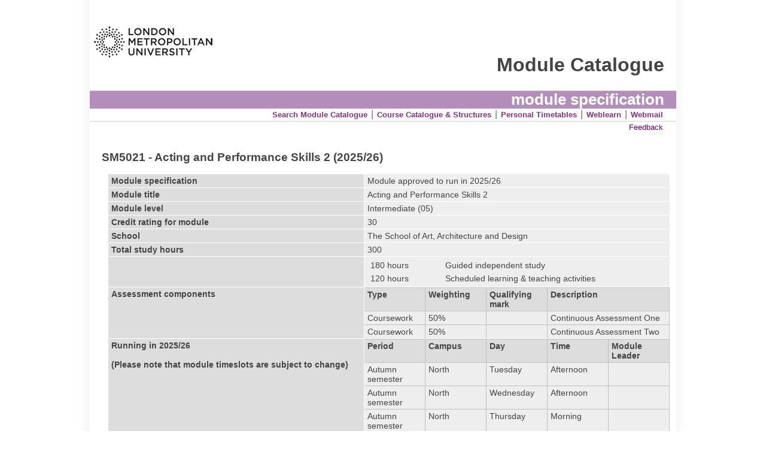

--- FILE ---
content_type: text/html;charset=UTF-8
request_url: https://intranet.londonmet.ac.uk/module-catalogue/record.cfm?mc=SM5021
body_size: 11992
content:

<?xml version="1.0" encoding="utf-8"?>
<!DOCTYPE html PUBLIC "-//W3C//DTD XHTML 1.0 Transitional//EN" "http://www.w3.org/TR/xhtml1/DTD/xhtml1-transitional.dtd">
<html xmlns="http://www.w3.org/1999/xhtml" xml:lang="en-GB" lang="en-GB">
<head>
<meta name="robots" content="noindex">
<title>Module catalogue: SM5021</title>
<meta charset="UTF-8" />
<link href="/module-catalogue/stylesheets/reset.css" rel="stylesheet" type="text/css" media="all" />
<link href="/module-catalogue/stylesheets/styles.css" rel="stylesheet" type="text/css" media="all" />
<!--[if IE]>
<link href="/module-catalogue/stylesheets/ie.css" rel="stylesheet" type="text/css" media="all" />
<![endif]-->
<link href="/module-catalogue/stylesheets/print.css" rel="stylesheet" type="text/css" media="print" />
<style type="text/css">
/* cookies alert, jan 2014 */
#cw_warning_content { margin: 0; padding: 3px; width: 100%; background: #999999; color: white; font-size: 0.8em; }
#cw_warning_content h2 { color: white; margin: 0; padding: 0; }
#cw_warning_content p { margin-right: 30px; }
#cw_warning_content a { color: #333333; text-decoration: underline; }
#cw_warning_content input { color: #333333; background-color: #eeeeee; border-left: 2px solid #dddddd; border-top: 2px solid #cccccc;
width: auto; text-align: center; cursor: pointer; margin: 5px 5px 5px 0; }
</style>
</head>
<body>
<!--noindex-->
<!-- Google Tag Manager -->
<noscript><iframe src="//www.googletagmanager.com/ns.html?id=GTM-599MNV"
height="0" width="0" style="display:none;visibility:hidden"></iframe></noscript>
<script>(function(w,d,s,l,i){w[l]=w[l]||[];w[l].push({'gtm.start':
new Date().getTime(),event:'gtm.js'});var f=d.getElementsByTagName(s)[0],
j=d.createElement(s),dl=l!='dataLayer'?'&l='+l:'';j.async=true;j.src=
'//www.googletagmanager.com/gtm.js?id='+i+dl;f.parentNode.insertBefore(j,f);
})(window,document,'script','dataLayer','GTM-599MNV');</script>
<!-- End Google Tag Manager -->
<!--endnoindex-->
<div id="wrapper" align="center">
<div id="page">
<!--noindex-->
<div id="pageheader">
<div id="logo">
<a style="text-decoration: none;" href="http://student.londonmet.ac.uk"><img border="0" src="images/logo.png" height="128" width="200" alt="London Metropolitan University"></a>
</div>
<div id="appname">Module Catalogue</div>
</div>
<br style="clear: both;" />
<!--endnoindex-->
<!--noindex-->
<h1>module specification</h1>
<!--endnoindex-->
<!--noindex-->
<div id="topmenu">
<a onclick="pageTracker._trackEvent('Module Catalaogue - menu Links','Link','Search Module Catalogue');" href="/module-catalogue"><strong>Search Module Catalogue</strong></a>
|
<a onclick="pageTracker._trackEvent('Module Catalaogue - menu Links','Link','Course Catalogue');" href="https://intranet.londonmet.ac.uk/course-catalogue/"><strong>Course Catalogue & Structures</strong></a>
|
<a onclick="pageTracker._trackEvent('Module Catalaogue - menu Links','Link','Personal Timetables');" href="http://student.londonmet.ac.uk/timetable/"><strong>Personal Timetables</strong></a>
|
<a onclick="pageTracker._trackEvent('Module Catalaogue - menu Links','Link','Weblearn');" href="http://student.londonmet.ac.uk/weblearn/"><strong>Weblearn</strong></a>
|
<a onclick="pageTracker._trackEvent('Module Catalaogue - Menu Links','Link','Webmail');" href="http://student.londonmet.ac.uk/webmail/"><strong>Webmail</strong></a>
</div>
<div id="contact">
<a href="feedback.cfm">Feedback</a>
</div>
<!--endnoindex-->
<div id="content">
<div class="leaderboardad leaderboardad_top">
</div>
<h2 style="margin-top: 0; padding-top: 0;">SM5021 - Acting and Performance Skills 2 (2025/26)</h2>
<table class="summary" cellspacing="1">
<tbody>
<tr>
<td class="head">Module specification</td>
<td class="text">Module approved to run in 2025/26 </td>
</tr>
<tr>
<td class="head">Module title</td>
<td class="text">Acting and Performance Skills 2</td>
</tr>
<tr>
<td class="head">Module level</td>
<td class="text">Intermediate (05)</td>
</tr>
<tr>
<td class="head">Credit rating for module</td>
<td class="text">30</td>
</tr>
<tr>
<td class="head">School</td>
<td class="text">The School of Art, Architecture and Design</td>
</tr>
<tr>
<td class="head">Total study hours</td>
<td class="text">300</td>
</tr>
<tr>
<td class="head">&nbsp;</td>
<td class="text">
<table class="qstudyhours" cellspacing="0">
<tr>
<td width="25%">180 hours</td>
<td width="75%">Guided independent study</td>
</tr>
<tr>
<td width="25%">120 hours</td>
<td width="75%">Scheduled learning & teaching activities</td>
</tr>
</table>
</td>
</tr>
<tr>
<td class="head">Assessment components</td>
<td class="text" style="padding: 0;">
<table class="qcomponents" cellspacing="0">
<tr>
<th width="20%">Type</th>
<th width="20%">Weighting</th>
<th width="20%">Qualifying mark</th>
<th width="40%">Description</th>
</tr>
<tr>
<td>Coursework</td>
<td>50%</td>
<td>&nbsp;</td>
<td>Continuous Assessment One</td>
</tr>
<tr>
<td>Coursework</td>
<td>50%</td>
<td>&nbsp;</td>
<td>Continuous Assessment Two</td>
</tr>
</table>
</td>
</tr>
<tr>
<td class="head">Running in 2025/26</br></br>(Please note that module timeslots are subject to change)</td>
<td class="text" style="padding: 0;">
<table class="qinstances" cellspacing="0">
<tr>
<th width="20%">Period</td>
<th width="20%">Campus</td>
<th width="20%">Day</td>
<th width="20%">Time</td>
<th width="20%">Module Leader</th>
</tr>
<tr>
<td>
Autumn semester
</td>
<td>
North
</td>
<td>
Tuesday
</td>
<td>
Afternoon
</td>
<td>
</td>
</tr>
<tr>
<td>
Autumn semester
</td>
<td>
North
</td>
<td>
Wednesday
</td>
<td>
Afternoon
</td>
<td>
</td>
</tr>
<tr>
<td>
Autumn semester
</td>
<td>
North
</td>
<td>
Thursday
</td>
<td>
Morning
</td>
<td>
</td>
</tr>
<tr>
<td>
Autumn semester
</td>
<td>
North
</td>
<td>
Thursday
</td>
<td>
Afternoon
</td>
<td>
</td>
</tr>
</table>
</td>
</tr>
</tbody>
</table>
<h2>Module summary</h2>
<div class="modsummary" id="mdesc">
<p>
This core module builds upon the foundational acting skills and techniques developed in Acting and Performance Skills 1 and Devising.</p>
<p>
Acting and Performance Skills 2 explores established methods for preparing and utilising texts, and advances students&rsquo; understanding of how to employ experience and imagination to achieve truthfulness in acting.&nbsp; You will also engage and experiment with systems of rehearsal that can be employed by actors to generate new texts, imagery, and other performance material.&nbsp; Greater awareness of individual and group identity on stage will be developed through ensemble work and experimentation with different performance styles.&nbsp; This learning will be supported and enhanced through training in voice and movement techniques.&nbsp; You will also be taught to practice industry-specific norms of professional conduct and behaviour.</p>
</div>
<h2>Prior learning requirements</h2>
<div class="modsummary" id="mpriorlearn">
<p>
Pre-requisite: SM4020 and SM4010.<br />
Available for Study Abroad? YES, with permission from module leader</p>
</div>
<h2>Syllabus</h2>
<div class="modsummary" id="msyllabus">
<p>
In this class, you will:</p>
<p>
&bull;take a series of workshops exploring specific acting techniques adapted from a range of theorists. LO1, LO4</p>
<p>
&bull; take workshops examining approaches to making theatre through exercises and group rehearsal tasks.&nbsp; You will receive feedback and redirection on performance work from an instructor. LO2, LO3</p>
<p>
&bull;take workshops in movement and voice techniques helping you to communicate effectively and expressively on stage, learning to work in a healthy and sustainable manner LO2, LO3</p>
<p>
&bull;experiment with different texts to apply the acting methods studied.&nbsp; You will receive continuous feedback designed to increase your capacity and range as a performer, and enable you to better understand the actor&rsquo;s role in different styles of theatre. LO1, LO2</p>
</div>
<h2>Balance of independent study and scheduled teaching activity</h2>
<div class="modsummary" id="mstudytypebalance">
<p>
Scheduled teaching provides the guidance and foundation to ensure that independent study is effective in addressing the module&rsquo;s learning outcomes and assessment tasks.</p>
<p>
In-class activity makes use of varied student-centred approaches such as active, flipped and blended learning, so that a range of learning strategies is deployed, and individual learning styles are accommodated. Information is provided through a range of means and sources to minimise and remove barriers to successful progress through the module. The course team seeks to embed the University&rsquo;s Education for Social Justice Framework in fostering learning that is enjoyable, accessible, relevant and that takes account of the social and cultural context and capital of its students.</p>
<p>
Activities foster peer-to-peer community building and support for learning. Reflective learning is promoted through interim formative feedback points that ask students to reflect on their progress, receive help where they identify the opportunity for improvement in learning strategies and outcomes and make recommendations to themselves for future development. Throughout the module, students build a body of work, including written reflections on progress and achievement.</p>
<p>
The School&rsquo;s programme of employability events and embedded work-based learning within the curriculum supports students&rsquo; personal and career development planning. Through these initiatives, students are increasingly able, as they progress from year to year, to understand the professional environment of their disciplines, the various opportunities available to them, and how to shape their learning according to their ambitions.</p>
</div>
<h2>Learning outcomes</h2>
<div class="modsummary" id="mlearnout">
<p>
On completion of this module, you will be able to:</p>
<p>
Knowledge and understanding<br />
LO1:&nbsp; demonstrate an embodied understanding of acting theories by constructing performances that are appropriate to the period, tone, aesthetic or genre of the piece</p>
<p>
Cognitive intellectual abilities<br />
LO2:&nbsp; generate new performance material that shows knowledge of specific theatrical techniques, and wider artistic and social trends</p>
<p>
Transferable skills<br />
LO3:&nbsp; demonstrate professionalism in conduct, through effective collaboration, responsiveness to directorial instruction, preparedness, punctuality and attendance</p>
<p>
Subject specific skills<br />
LO4:&nbsp; undertake a variety of roles and make imaginative choices in the delivery of texts or other performance material.</p>
</div>
<h2>Bibliography</h2>
<div class="modsummary" id="mbib">
<p>
<a href="https://rl.talis.com/3/londonmet/lists/66F26E23-71F5-AF94-F4C0-7CD6DDE62F9D.html?lang=en">https://rl.talis.com/3/londonmet/lists/66F26E23-71F5-AF94-F4C0-7CD6DDE62F9D.html?lang=en</a></p>
</div>
<div class="leaderboardad leaderboardad_bottom">
<script async src="//pagead2.googlesyndication.com/pagead/js/adsbygoogle.js"></script>
<!-- Leaderboard style 728x90 pix -->
<ins class="adsbygoogle"
style="display:inline-block;width:728px;height:90px"
data-ad-client="ca-pub-1615020913069524"
data-ad-slot="9353471692"></ins>
<script>
(adsbygoogle = window.adsbygoogle || []).push({});
</script>
</div>
<br style="clear: both;" />
</div>
<!--noindex-->
<div id="footer">
&copy; 2002 &ndash; 2026 London Metropolitan University
|
<a title="Terms and conditions" href="http://www.londonmet.ac.uk/site-information/copyright-and-disclaimer-notice/">Terms and conditions</a>
|
<a title="Cookies" href="http://www.londonmet.ac.uk/site-information/cookies/">Cookies</a>
|
<a title="Accessibility statement" href="http://www.londonmet.ac.uk/site-information/accessibility-statement/">Accessibility statement</a>
|
<a title="Company information" href="http://www.londonmet.ac.uk/company-information">Company information</a>
</div>
<br style="clear: both;" />
<!--endnoindex-->
</div>
</div>
</body>
</html>


--- FILE ---
content_type: text/html; charset=utf-8
request_url: https://www.google.com/recaptcha/api2/aframe
body_size: 266
content:
<!DOCTYPE HTML><html><head><meta http-equiv="content-type" content="text/html; charset=UTF-8"></head><body><script nonce="IWgf5WlzdN3mgmoTU5d-dA">/** Anti-fraud and anti-abuse applications only. See google.com/recaptcha */ try{var clients={'sodar':'https://pagead2.googlesyndication.com/pagead/sodar?'};window.addEventListener("message",function(a){try{if(a.source===window.parent){var b=JSON.parse(a.data);var c=clients[b['id']];if(c){var d=document.createElement('img');d.src=c+b['params']+'&rc='+(localStorage.getItem("rc::a")?sessionStorage.getItem("rc::b"):"");window.document.body.appendChild(d);sessionStorage.setItem("rc::e",parseInt(sessionStorage.getItem("rc::e")||0)+1);localStorage.setItem("rc::h",'1768678462173');}}}catch(b){}});window.parent.postMessage("_grecaptcha_ready", "*");}catch(b){}</script></body></html>